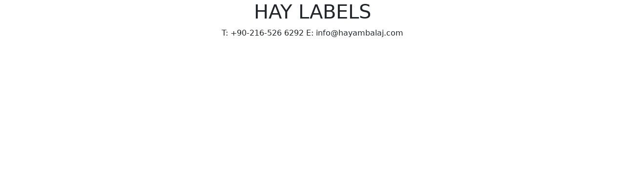

--- FILE ---
content_type: text/html
request_url: http://www.hayambalaj.com/
body_size: 783
content:
<!doctype html>
<html lang="tr">
<head>
<meta charset="utf-8">
<meta name="viewport" content="width=device-width, initial-scale=1">
<title>Hay Ambalaj - Hay Labels</title>
<link href="https://cdn.jsdelivr.net/npm/bootstrap@5.3.3/dist/css/bootstrap.min.css" rel="stylesheet" integrity="sha384-QWTKZyjpPEjISv5WaRU9OFeRpok6YctnYmDr5pNlyT2bRjXh0JMhjY6hW+ALEwIH" crossorigin="anonymous">
</head>
<body>
    <div class="container text-center">
    <h1>HAY LABELS</h1>
T: +90-216-526 6292
E: info@hayambalaj.com
        </div>
<script src="https://cdn.jsdelivr.net/npm/bootstrap@5.3.3/dist/js/bootstrap.bundle.min.js" integrity="sha384-YvpcrYf0tY3lHB60NNkmXc5s9fDVZLESaAA55NDzOxhy9GkcIdslK1eN7N6jIeHz" crossorigin="anonymous"></script>
</body>
</html>